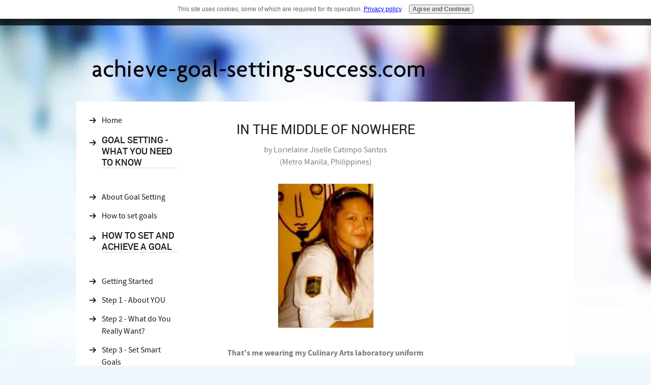

--- FILE ---
content_type: text/html; charset=utf-8
request_url: https://www.google.com/recaptcha/api2/aframe
body_size: 266
content:
<!DOCTYPE HTML><html><head><meta http-equiv="content-type" content="text/html; charset=UTF-8"></head><body><script nonce="Z6L07Y2t-oanu-z497F2tA">/** Anti-fraud and anti-abuse applications only. See google.com/recaptcha */ try{var clients={'sodar':'https://pagead2.googlesyndication.com/pagead/sodar?'};window.addEventListener("message",function(a){try{if(a.source===window.parent){var b=JSON.parse(a.data);var c=clients[b['id']];if(c){var d=document.createElement('img');d.src=c+b['params']+'&rc='+(localStorage.getItem("rc::a")?sessionStorage.getItem("rc::b"):"");window.document.body.appendChild(d);sessionStorage.setItem("rc::e",parseInt(sessionStorage.getItem("rc::e")||0)+1);localStorage.setItem("rc::h",'1769084466314');}}}catch(b){}});window.parent.postMessage("_grecaptcha_ready", "*");}catch(b){}</script></body></html>